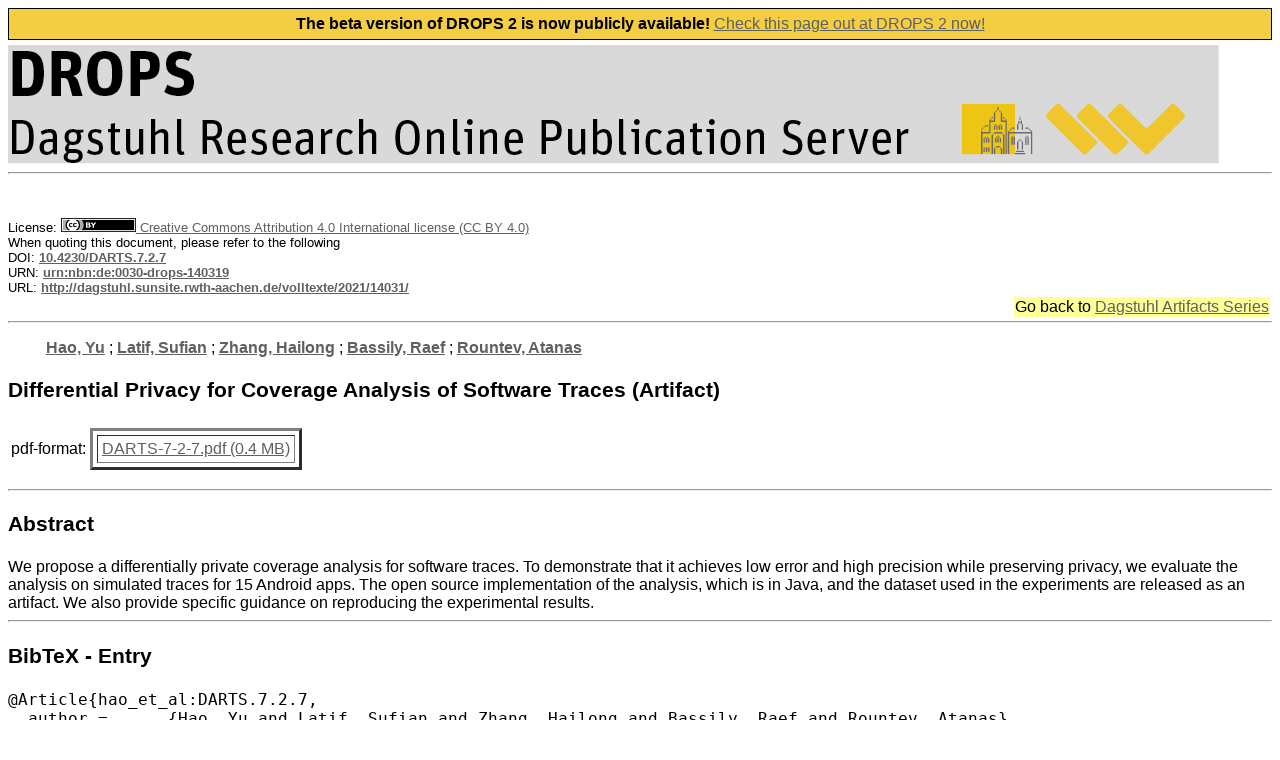

--- FILE ---
content_type: text/html; charset=UTF-8
request_url: http://dagstuhl.sunsite.rwth-aachen.de/opus/frontdoor.php?source_opus=14031
body_size: 2512
content:
<HTML>
    <HEAD>
    <META NAME="description" CONTENT="OPUS">
    <LINK REL="stylesheet" HREF="/opus/opus.css" TYPE="text/css">
    <META CHARSET="UTF-8">
    <TITLE> DROPS - Document </TITLE> 
</HEAD>
<BODY BGCOLOR="#FFFFFF" TEXT="#000000" LINK="#606060" VLINK="#303030">
<IMG SRC="/opus/Icons/drops-logo.png" ALIGN=TOP BORDER=0 VSPACE=0 HSPACE=0>
      </H2>
    </TD>
  </TR>
</TABLE>
<FONT FACE=arial, arial, helvetica>
<HR>
<br><br>
<script type="text/javascript">
      let href = document.location.href.replace('https://anna.dagstuhl.de', 'https://drops.dagstuhl.de');
      
      const html = '<div class="__banner-top" style="background-color: #f4ce42;border: 1px solid;line-height: 30px;height: 30px;margin-bottom: 5px;text-align: center;"> <b>The beta version of DROPS 2 is now publicly available!</b>  <a href="' + href +'">Check this page out at DROPS 2 now!</a></div>';

      const div = document.createElement('div');
      div.innerHTML = html;
      document.getElementsByTagName('body')[0].prepend(div.firstChild);
</script><FONT COLOR=red></FONT> 
<FONT SIZE=2>License: <A HREF='https://creativecommons.org/licenses/by/4.0/legalcode'><img height='14px' src='/opus/Icons/by.png'/> Creative Commons Attribution 4.0 International license (CC BY 4.0)</A><BR>
When quoting this document, please refer to the following<BR>
DOI: <a href="https://doi.org/10.4230/DARTS.7.2.7"><B>10.4230/DARTS.7.2.7</B></a><BR>
URN: <a href="http://nbn-resolving.de/urn/resolver.pl?urn=urn:nbn:de:0030-drops-140319"><B>urn:nbn:de:0030-drops-140319</B></a><BR>
URL: <a href="https://drops.dagstuhl.de/opus/volltexte/2021/14031/"><B>http://dagstuhl.sunsite.rwth-aachen.de/volltexte/2021/14031/</B></a><BR>
</FONT>
<table align="right">
<tr bgcolor="#ffff99">
  <td>
Go back to <a href="/opus/institut_darts.php?fakultaet=10">Dagstuhl Artifacts Series</a>  </td>
</tr>
</table>
<br clear="all">
<HR><P> 
<font face=arial, arial, helvetica>
<B><A HREF="ergebnis.php?wer=opus&suchart=teil&Lines_Displayed=10&sort=o.date_year+DESC%2C+o.title&suchfeld1=freitext&suchwert1=&opt1=AND&opt2=AND&suchfeld3=date_year&suchwert3=&startindex=0&page=0&dir=2&suche=&suchfeld2=oa.person&suchwert2=Hao%2C%20Yu">Hao, Yu</A></B> ; 
<B><A HREF="ergebnis.php?wer=opus&suchart=teil&Lines_Displayed=10&sort=o.date_year+DESC%2C+o.title&suchfeld1=freitext&suchwert1=&opt1=AND&opt2=AND&suchfeld3=date_year&suchwert3=&startindex=0&page=0&dir=2&suche=&suchfeld2=oa.person&suchwert2=Latif%2C%20Sufian">Latif, Sufian</A></B> ; 
<B><A HREF="ergebnis.php?wer=opus&suchart=teil&Lines_Displayed=10&sort=o.date_year+DESC%2C+o.title&suchfeld1=freitext&suchwert1=&opt1=AND&opt2=AND&suchfeld3=date_year&suchwert3=&startindex=0&page=0&dir=2&suche=&suchfeld2=oa.person&suchwert2=Zhang%2C%20Hailong">Zhang, Hailong</A></B> ; 
<B><A HREF="ergebnis.php?wer=opus&suchart=teil&Lines_Displayed=10&sort=o.date_year+DESC%2C+o.title&suchfeld1=freitext&suchwert1=&opt1=AND&opt2=AND&suchfeld3=date_year&suchwert3=&startindex=0&page=0&dir=2&suche=&suchfeld2=oa.person&suchwert2=Bassily%2C%20Raef">Bassily, Raef</A></B> ; 
<B><A HREF="ergebnis.php?wer=opus&suchart=teil&Lines_Displayed=10&sort=o.date_year+DESC%2C+o.title&suchfeld1=freitext&suchwert1=&opt1=AND&opt2=AND&suchfeld3=date_year&suchwert3=&startindex=0&page=0&dir=2&suche=&suchfeld2=oa.person&suchwert2=Rountev%2C%20Atanas">Rountev, Atanas</A></B></B> 
<P>
<H3>Differential Privacy for Coverage Analysis of Software Traces (Artifact)</H3>
<TABLE> 
<TR>
<TD><font face=arial, arial, helvetica>
pdf-format: 
</TD>

<TD><TABLE BORDER=3 CELLPADDING=4 CELLSPACING=4>
<TR>
<TD><font face=arial, arial, helvetica>
<A HREF="http://dagstuhl.sunsite.rwth-aachen.de/volltexte/2021/14031/pdf/DARTS-7-2-7.pdf" target="new">DARTS-7-2-7.pdf (0.4 MB)   </A>
</TD>

</TR>
</TABLE>
</TD></TR>
</TABLE>
<P>
<HR>
<font face=arial, arial, helvetica>
<H3>Abstract</H3>
We propose a differentially private coverage analysis for software traces. To demonstrate that it achieves low error and high precision while preserving privacy, we evaluate the analysis on simulated traces for 15 Android apps. The open source implementation of the analysis, which is in Java, and the dataset used in the experiments are released as an artifact. We also provide specific guidance on reproducing the experimental results.<HR><P>
<H3>BibTeX - Entry</H3>
<PRE><tt>@Article{hao_et_al:DARTS.7.2.7,
  author =	{Hao, Yu and Latif, Sufian and Zhang, Hailong and Bassily, Raef and Rountev, Atanas},
  title =	{{Differential Privacy for Coverage Analysis of Software Traces (Artifact)}},
  pages =	{7:1--7:3},
  journal =	{Dagstuhl Artifacts Series},
  ISSN =	{2509-8195},
  year =	{2021},
  volume =	{7},
  number =	{2},
  editor =	{Hao, Yu and Latif, Sufian and Zhang, Hailong and Bassily, Raef and Rountev, Atanas},
  publisher =	{Schloss Dagstuhl -- Leibniz-Zentrum f{\&quot;u}r Informatik},
  address =	{Dagstuhl, Germany},
  URL =		{https://drops.dagstuhl.de/opus/volltexte/2021/14031},
  URN =		{urn:nbn:de:0030-drops-140319},
  doi =		{10.4230/DARTS.7.2.7},
  annote =	{Keywords: Trace Profiling, Differential Privacy, Program Analysis}
}</tt></PRE><HR><P>
<TABLE BORDER=0>
<font face=arial, arial, helvetica>
<TR> 
<TD><font face=arial, arial, helvetica>
<B>Keywords:</B></TD> 
<TD></TD><TD><font face=arial, arial, helvetica>
Trace Profiling, Differential Privacy, Program Analysis </TD>
</TR> 
<TR> 
<TD><font face=arial, arial, helvetica>
<B>Collection:</B></TD> 
<TD></TD><TD><font face=arial, arial, helvetica>
DARTS, Volume 7, Issue 2, Special Issue of the 35th European Conference on Object-Oriented Programming (ECOOP 2021)</TD>
</TR> 
<TR> 
<TD><font face=arial, arial, helvetica>
<B>Related Scholarly Article:</B></TD> 
<TD></TD><TD><font face=arial, arial, helvetica>
<a href="https://doi.org/10.4230/LIPIcs.ECOOP.2021.8">https://doi.org/10.4230/LIPIcs.ECOOP.2021.8</a> </TD>
</TR> 
<TR> 
<TD><font face=arial, arial, helvetica>
<B>Issue Date:</B></TD> 
<TD></TD><TD><font face=arial, arial, helvetica>
2021 </TD>
</TR> 
<TR> 
<TD><font face=arial, arial, helvetica>
<B>Date of publication:</B></TD> 
<TD></TD><TD><font face=arial, arial, helvetica>
06.07.2021 </TD>
</TR> 
</TABLE> 
<P>
<HR>
<CENTER>
<A HREF="/opus">DROPS-Home</A> |
<A HREF="/opus/suche/index.php">Fulltext Search</A> |
<A HREF="/opus/doku/imprint.php">Imprint</A> |
<A HREF="/opus/doku/privacy.php">Privacy</A>
<IMG alt="Published by LZI" SRC="/opus/Icons/logo_t.png" ALIGN="right" BORDER=0 VSPACE=0 HSPACE=10>
</CENTER>
<BR><BR>
<BR><BR>
  
</body>

</html>




--- FILE ---
content_type: text/css
request_url: http://dagstuhl.sunsite.rwth-aachen.de/opus/opus.css
body_size: 5239
content:
/* CSS for new Dagstuhl web server        *
 * Created by Axel Beckert on 19-Nov-2000 */

BODY { 
	font-family: Verdana,Lucida,Arial,Helvetica,sans-serif; 
	font-size: 12pt;
}

H1 { font-size: 24pt; }
H2 { font-size: 20pt; text-decoration: none; }
H3 { font-size: 16pt; }
H4 { font-size: 14pt; }
H5 { font-size: 12pt; }
H6 { font-size: 10pt; }

P {
	padding-left: 1cm; padding-right: 1cm;
	text-align: justify;
}

TD P {
	padding-left: 1mm; padding-right: 1mm;
	text-align: left;
}

P.item {
	padding-left: 0cm; padding-right: 1cm;
	text-align: left;
}

P.subtitle {
	text-align: center;
}

P.copyright {
	text-align: center;
	font-size: 9pt;
}

P.registration {
	font-size: 9pt;
}

P.semdate {
	padding-left: 0cm; 
	font-weight: 700;
	font-size: 10pt;
}

P.semdata {
	margin-top: 4pt;
	padding-top: 0mm; padding-bottom: 6mm;
	padding-left: 0mm; padding-right: 0mm;
	font-weight: 700;
	font-size: 10pt;
}

P.semorga {
	font-size: 14pt;
	text-align: center;
	font-weight: 700;
}

P.box {
	padding-left: 0cm; 
	padding-right: 5mm; 
	text-align: left;
}

BLOCKQUOTE {
	padding-left: 1cm; padding-right: 1cm; 
	text-align: left;
}

STRONG {
	font-size: 120%;
}

SMALL.subsubject, SMALL.note, SMALL.mainpage {
	font-size: 8pt;
} 

/* TODO! */
TABLE.default { padding-left: 1cm; padding-right: 1cm; }
TABLE.title  TD, TABLE.title  { font-size: 14pt; }
TABLE.footer TD, TABLE.footer { font-size:  4pt; }

TABLE.semdata  TH  { text-align: left; }

UL {
	padding-left: 1cm; 
	padding-right: 1cm;
}

UL.semdata   { 
	padding-left: -4mm;
	padding-right: 0mm; 
	font-size: 9pt;
}

LI.box {
/*	padding-left: 0mm;
	margin-left: 5mm; */
}

LI.dsonline {
display: none;
}

UL.box {
	padding-left: 1mm; 
	padding-right: 1mm;
}

H2.error { color: red; }

A:link, A.ftp:link { color: #606060; text-decoration: underline; }
A:visited, A.ftp:visited { color: #303030; text-decoration: underline; } 
/* *ARGS* Netscape setzt konsequent A gleich A:link! */

A:hover, A:active { background-color: yellow; color: #303030; 
                    text-decoration: underline; }

A.extern:link    { color: #800000; text-decoration: underline; }
A.extern:visited { color: #400000; text-decoration: underline; }

A.extern:hover, A.extern:active { background-color: yellow; color: #400000; 
				  text-decoration: underline; }

A.mail:link,  A.mail:visited { color: black; text-decoration: underline; }
A.mail:hover, A.mail:active  { background-color: yellow; color: black; 
			       text-decoration: underline; }

A.question:link,  A.question:visited { 
	color: #606060; text-decoration: underline; }
A.question:hover, A.question:active  { 
	background-color: yellow; color: #606060; 
	text-decoration: none; }

A.url:link,  A.url:visited   { color: black; text-decoration: none; }
A.url:hover, A.url:active  { background-color: yellow; color: black;
			     text-decoration: none; }

A.black:link,  A.black:visited { color: black; text-decoration: underline; }
A.black:hover, A.black:active  { background-color: yellow; color: black;
				 text-decoration: underline; }

A.grey:link,  A.grey:visited { color: #808080; text-decoration: underline; }
A.grey:hover, A.grey:active  { background-color: yellow; color: #808080;
			       text-decoration: underline; }

A.greymail:link,  A.greymail:visited { color: #808080; text-decoration: none; }
A.greymail:hover, A.greymail:active  { background-color: yellow; color: #808080; 
				       text-decoration: none; }

A.greyurl:link,  A.greyurl:visited { color: #808080; text-decoration: none; }
A.greyurl:hover, A.greyurl:active  { background-color: yellow; color: #808080;
				     text-decoration: none; }
A.blue:link, A.blue:visited, A.blue:hover, A.blue:active { color: blue; font-size: 14pt; font-weight: bold;}
A.dsonline {display: none; }

SPAN.mitarbeiter-preview {
	color: white;
	background-color: red;
}

SPAN.question {
	color: #606060; 
	font-size: 8pt;
	font-weight: 700;
}

UL.preview-info, P.preview-info {
	font-size: 9pt;
	font-family: Lucida,Verdana,Arial,Helvetica,sans-serif; 
	text-align: left;
}

SPAN.invisible {
	display: none;
}

IMG.news { text-align: right; }

TABLE.newsbox {
	min-width: 150px;
	max-width: 300px;
}

BLUE { color: blue; font-size: 14pt; font-weight: bold;}

#nav a:hover {
        text-decoration:none;
        text-shadow: #c0c0c0 3px 3px 5px;
        font-size:1.1em;
        background-color:#fad018;
}

#nav a:link {
        text-decoration:none;
        font-size:1.1em;
        font-weight:bold;
        color:#444444;"
}

#nav a:visited {
       text-decoration:none;
        font-size:1.1em;
        font-weight:bold;
        color:#444444;"
}

#nav td {
       border-bottom:0.5px solid #404040;
       padding: 20px;
}

#nav2 td {
       border-bottom:0px solid #404040;
       padding: 20px;
}


#nav2 a:hover {
        text-decoration:none;
        text-shadow: #c0c0c0 3px 3px 5px;
        font-size:0.8em;
        background-color:#fad018;
}

#nav2 a:link {
        text-decoration:none;
        font-size:0.8em;
        font-weight:bold;
        color:#444444;"
}

#nav2 a:visited {
       text-decoration:none;
        font-size:0.8em;
        font-weight:bold;
        color:#444444;"
}

#navr td {
       border-bottom:0px solid #404040;
       padding: 20px;
}

